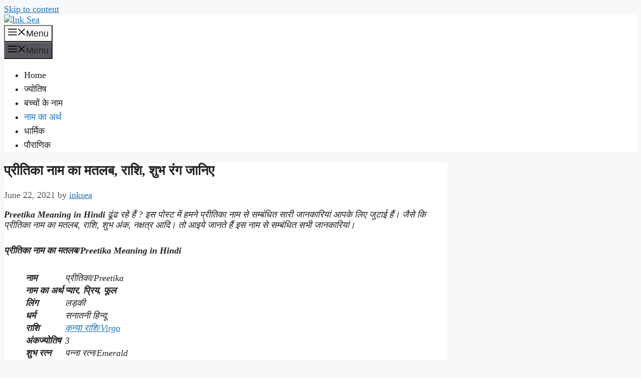

--- FILE ---
content_type: text/html; charset=UTF-8
request_url: https://www.inksea.in/preetika-meaning-in-hindi/
body_size: 22646
content:
<!DOCTYPE html><html lang="en-US"><head><meta charset="UTF-8"/>
<script>var __ezHttpConsent={setByCat:function(src,tagType,attributes,category,force,customSetScriptFn=null){var setScript=function(){if(force||window.ezTcfConsent[category]){if(typeof customSetScriptFn==='function'){customSetScriptFn();}else{var scriptElement=document.createElement(tagType);scriptElement.src=src;attributes.forEach(function(attr){for(var key in attr){if(attr.hasOwnProperty(key)){scriptElement.setAttribute(key,attr[key]);}}});var firstScript=document.getElementsByTagName(tagType)[0];firstScript.parentNode.insertBefore(scriptElement,firstScript);}}};if(force||(window.ezTcfConsent&&window.ezTcfConsent.loaded)){setScript();}else if(typeof getEzConsentData==="function"){getEzConsentData().then(function(ezTcfConsent){if(ezTcfConsent&&ezTcfConsent.loaded){setScript();}else{console.error("cannot get ez consent data");force=true;setScript();}});}else{force=true;setScript();console.error("getEzConsentData is not a function");}},};</script>
<script>var ezTcfConsent=window.ezTcfConsent?window.ezTcfConsent:{loaded:false,store_info:false,develop_and_improve_services:false,measure_ad_performance:false,measure_content_performance:false,select_basic_ads:false,create_ad_profile:false,select_personalized_ads:false,create_content_profile:false,select_personalized_content:false,understand_audiences:false,use_limited_data_to_select_content:false,};function getEzConsentData(){return new Promise(function(resolve){document.addEventListener("ezConsentEvent",function(event){var ezTcfConsent=event.detail.ezTcfConsent;resolve(ezTcfConsent);});});}</script>
<script>if(typeof _setEzCookies!=='function'){function _setEzCookies(ezConsentData){var cookies=window.ezCookieQueue;for(var i=0;i<cookies.length;i++){var cookie=cookies[i];if(ezConsentData&&ezConsentData.loaded&&ezConsentData[cookie.tcfCategory]){document.cookie=cookie.name+"="+cookie.value;}}}}
window.ezCookieQueue=window.ezCookieQueue||[];if(typeof addEzCookies!=='function'){function addEzCookies(arr){window.ezCookieQueue=[...window.ezCookieQueue,...arr];}}
addEzCookies([]);if(window.ezTcfConsent&&window.ezTcfConsent.loaded){_setEzCookies(window.ezTcfConsent);}else if(typeof getEzConsentData==="function"){getEzConsentData().then(function(ezTcfConsent){if(ezTcfConsent&&ezTcfConsent.loaded){_setEzCookies(window.ezTcfConsent);}else{console.error("cannot get ez consent data");_setEzCookies(window.ezTcfConsent);}});}else{console.error("getEzConsentData is not a function");_setEzCookies(window.ezTcfConsent);}</script>
<script data-ezscrex='false' data-cfasync='false' data-pagespeed-no-defer>var __ez=__ez||{};__ez.stms=Date.now();__ez.evt={};__ez.script={};__ez.ck=__ez.ck||{};__ez.template={};__ez.template.isOrig=true;__ez.queue=__ez.queue||function(){var e=0,i=0,t=[],n=!1,o=[],r=[],s=!0,a=function(e,i,n,o,r,s,a){var l=arguments.length>7&&void 0!==arguments[7]?arguments[7]:window,d=this;this.name=e,this.funcName=i,this.parameters=null===n?null:w(n)?n:[n],this.isBlock=o,this.blockedBy=r,this.deleteWhenComplete=s,this.isError=!1,this.isComplete=!1,this.isInitialized=!1,this.proceedIfError=a,this.fWindow=l,this.isTimeDelay=!1,this.process=function(){f("... func = "+e),d.isInitialized=!0,d.isComplete=!0,f("... func.apply: "+e);var i=d.funcName.split("."),n=null,o=this.fWindow||window;i.length>3||(n=3===i.length?o[i[0]][i[1]][i[2]]:2===i.length?o[i[0]][i[1]]:o[d.funcName]),null!=n&&n.apply(null,this.parameters),!0===d.deleteWhenComplete&&delete t[e],!0===d.isBlock&&(f("----- F'D: "+d.name),m())}},l=function(e,i,t,n,o,r,s){var a=arguments.length>7&&void 0!==arguments[7]?arguments[7]:window,l=this;this.name=e,this.path=i,this.async=o,this.defer=r,this.isBlock=t,this.blockedBy=n,this.isInitialized=!1,this.isError=!1,this.isComplete=!1,this.proceedIfError=s,this.fWindow=a,this.isTimeDelay=!1,this.isPath=function(e){return"/"===e[0]&&"/"!==e[1]},this.getSrc=function(e){return void 0!==window.__ezScriptHost&&this.isPath(e)&&"banger.js"!==this.name?window.__ezScriptHost+e:e},this.process=function(){l.isInitialized=!0,f("... file = "+e);var i=this.fWindow?this.fWindow.document:document,t=i.createElement("script");t.src=this.getSrc(this.path),!0===o?t.async=!0:!0===r&&(t.defer=!0),t.onerror=function(){var e={url:window.location.href,name:l.name,path:l.path,user_agent:window.navigator.userAgent};"undefined"!=typeof _ezaq&&(e.pageview_id=_ezaq.page_view_id);var i=encodeURIComponent(JSON.stringify(e)),t=new XMLHttpRequest;t.open("GET","//g.ezoic.net/ezqlog?d="+i,!0),t.send(),f("----- ERR'D: "+l.name),l.isError=!0,!0===l.isBlock&&m()},t.onreadystatechange=t.onload=function(){var e=t.readyState;f("----- F'D: "+l.name),e&&!/loaded|complete/.test(e)||(l.isComplete=!0,!0===l.isBlock&&m())},i.getElementsByTagName("head")[0].appendChild(t)}},d=function(e,i){this.name=e,this.path="",this.async=!1,this.defer=!1,this.isBlock=!1,this.blockedBy=[],this.isInitialized=!0,this.isError=!1,this.isComplete=i,this.proceedIfError=!1,this.isTimeDelay=!1,this.process=function(){}};function c(e,i,n,s,a,d,c,u,f){var m=new l(e,i,n,s,a,d,c,f);!0===u?o[e]=m:r[e]=m,t[e]=m,h(m)}function h(e){!0!==u(e)&&0!=s&&e.process()}function u(e){if(!0===e.isTimeDelay&&!1===n)return f(e.name+" blocked = TIME DELAY!"),!0;if(w(e.blockedBy))for(var i=0;i<e.blockedBy.length;i++){var o=e.blockedBy[i];if(!1===t.hasOwnProperty(o))return f(e.name+" blocked = "+o),!0;if(!0===e.proceedIfError&&!0===t[o].isError)return!1;if(!1===t[o].isComplete)return f(e.name+" blocked = "+o),!0}return!1}function f(e){var i=window.location.href,t=new RegExp("[?&]ezq=([^&#]*)","i").exec(i);"1"===(t?t[1]:null)&&console.debug(e)}function m(){++e>200||(f("let's go"),p(o),p(r))}function p(e){for(var i in e)if(!1!==e.hasOwnProperty(i)){var t=e[i];!0===t.isComplete||u(t)||!0===t.isInitialized||!0===t.isError?!0===t.isError?f(t.name+": error"):!0===t.isComplete?f(t.name+": complete already"):!0===t.isInitialized&&f(t.name+": initialized already"):t.process()}}function w(e){return"[object Array]"==Object.prototype.toString.call(e)}return window.addEventListener("load",(function(){setTimeout((function(){n=!0,f("TDELAY -----"),m()}),5e3)}),!1),{addFile:c,addFileOnce:function(e,i,n,o,r,s,a,l,d){t[e]||c(e,i,n,o,r,s,a,l,d)},addDelayFile:function(e,i){var n=new l(e,i,!1,[],!1,!1,!0);n.isTimeDelay=!0,f(e+" ...  FILE! TDELAY"),r[e]=n,t[e]=n,h(n)},addFunc:function(e,n,s,l,d,c,u,f,m,p){!0===c&&(e=e+"_"+i++);var w=new a(e,n,s,l,d,u,f,p);!0===m?o[e]=w:r[e]=w,t[e]=w,h(w)},addDelayFunc:function(e,i,n){var o=new a(e,i,n,!1,[],!0,!0);o.isTimeDelay=!0,f(e+" ...  FUNCTION! TDELAY"),r[e]=o,t[e]=o,h(o)},items:t,processAll:m,setallowLoad:function(e){s=e},markLoaded:function(e){if(e&&0!==e.length){if(e in t){var i=t[e];!0===i.isComplete?f(i.name+" "+e+": error loaded duplicate"):(i.isComplete=!0,i.isInitialized=!0)}else t[e]=new d(e,!0);f("markLoaded dummyfile: "+t[e].name)}},logWhatsBlocked:function(){for(var e in t)!1!==t.hasOwnProperty(e)&&u(t[e])}}}();__ez.evt.add=function(e,t,n){e.addEventListener?e.addEventListener(t,n,!1):e.attachEvent?e.attachEvent("on"+t,n):e["on"+t]=n()},__ez.evt.remove=function(e,t,n){e.removeEventListener?e.removeEventListener(t,n,!1):e.detachEvent?e.detachEvent("on"+t,n):delete e["on"+t]};__ez.script.add=function(e){var t=document.createElement("script");t.src=e,t.async=!0,t.type="text/javascript",document.getElementsByTagName("head")[0].appendChild(t)};__ez.dot=__ez.dot||{};__ez.queue.addFileOnce('/detroitchicago/boise.js', '//go.ezodn.com/detroitchicago/boise.js?gcb=195-3&cb=5', true, [], true, false, true, false);__ez.queue.addFileOnce('/parsonsmaize/abilene.js', '//go.ezodn.com/parsonsmaize/abilene.js?gcb=195-3&cb=e80eca0cdb', true, [], true, false, true, false);__ez.queue.addFileOnce('/parsonsmaize/mulvane.js', '//go.ezodn.com/parsonsmaize/mulvane.js?gcb=195-3&cb=e75e48eec0', true, ['/parsonsmaize/abilene.js'], true, false, true, false);__ez.queue.addFileOnce('/detroitchicago/birmingham.js', '//go.ezodn.com/detroitchicago/birmingham.js?gcb=195-3&cb=539c47377c', true, ['/parsonsmaize/abilene.js'], true, false, true, false);</script>
<script data-ezscrex="false" type="text/javascript" data-cfasync="false">window._ezaq = Object.assign({"ad_cache_level":0,"adpicker_placement_cnt":0,"ai_placeholder_cache_level":0,"ai_placeholder_placement_cnt":-1,"article_category":"Name Meaning","author":"inksea","domain":"inksea.in","domain_id":221746,"ezcache_level":0,"ezcache_skip_code":0,"has_bad_image":0,"has_bad_words":0,"is_sitespeed":0,"lt_cache_level":0,"publish_date":"2021-06-21","response_size":85589,"response_size_orig":79779,"response_time_orig":0,"template_id":5,"url":"https://www.inksea.in/preetika-meaning-in-hindi/","word_count":0,"worst_bad_word_level":0}, typeof window._ezaq !== "undefined" ? window._ezaq : {});__ez.queue.markLoaded('ezaqBaseReady');</script>
<script type='text/javascript' data-ezscrex='false' data-cfasync='false'>
window.ezAnalyticsStatic = true;
window._ez_send_requests_through_ezoic = true;window.ezWp = true;
function analyticsAddScript(script) {
	var ezDynamic = document.createElement('script');
	ezDynamic.type = 'text/javascript';
	ezDynamic.innerHTML = script;
	document.head.appendChild(ezDynamic);
}
function getCookiesWithPrefix() {
    var allCookies = document.cookie.split(';');
    var cookiesWithPrefix = {};

    for (var i = 0; i < allCookies.length; i++) {
        var cookie = allCookies[i].trim();

        for (var j = 0; j < arguments.length; j++) {
            var prefix = arguments[j];
            if (cookie.indexOf(prefix) === 0) {
                var cookieParts = cookie.split('=');
                var cookieName = cookieParts[0];
                var cookieValue = cookieParts.slice(1).join('=');
                cookiesWithPrefix[cookieName] = decodeURIComponent(cookieValue);
                break; // Once matched, no need to check other prefixes
            }
        }
    }

    return cookiesWithPrefix;
}
function productAnalytics() {
	var d = {"dhh":"//go.ezodn.com","pr":[6],"omd5":"f75cca7d03e967b9891afcc9a6d4724a","nar":"risk score"};
	d.u = _ezaq.url;
	d.p = _ezaq.page_view_id;
	d.v = _ezaq.visit_uuid;
	d.ab = _ezaq.ab_test_id;
	d.e = JSON.stringify(_ezaq);
	d.ref = document.referrer;
	d.c = getCookiesWithPrefix('active_template', 'ez', 'lp_');
	if(typeof ez_utmParams !== 'undefined') {
		d.utm = ez_utmParams;
	}

	var dataText = JSON.stringify(d);
	var xhr = new XMLHttpRequest();
	xhr.open('POST','//g.ezoic.net/ezais/analytics?cb=1', true);
	xhr.onload = function () {
		if (xhr.status!=200) {
            return;
		}

        if(document.readyState !== 'loading') {
            analyticsAddScript(xhr.response);
            return;
        }

        var eventFunc = function() {
            if(document.readyState === 'loading') {
                return;
            }
            document.removeEventListener('readystatechange', eventFunc, false);
            analyticsAddScript(xhr.response);
        };

        document.addEventListener('readystatechange', eventFunc, false);
	};
	xhr.setRequestHeader('Content-Type','text/plain');
	xhr.send(dataText);
}
__ez.queue.addFunc("productAnalytics", "productAnalytics", null, true, ['ezaqBaseReady'], false, false, false, true);
</script><base href="https://www.inksea.in/preetika-meaning-in-hindi/"/>
	
	<meta name="robots" content="index, follow, max-image-preview:large, max-snippet:-1, max-video-preview:-1"/>

<!-- Google Tag Manager for WordPress by gtm4wp.com -->
<script data-cfasync="false" data-pagespeed-no-defer="">
	var gtm4wp_datalayer_name = "dataLayer";
	var dataLayer = dataLayer || [];
</script>
<!-- End Google Tag Manager for WordPress by gtm4wp.com --><meta name="viewport" content="width=device-width, initial-scale=1"/>
	<!-- This site is optimized with the Yoast SEO plugin v22.9 - https://yoast.com/wordpress/plugins/seo/ -->
	<title>Preetika Meaning in Hindi ! प्रीतिका नाम का मतलब, राशि, शुभ रंग जानिए</title>
	<meta name="description" content="Preetika Meaning in Hindi इस पोस्ट में प्रीतिका नाम से सम्बंधित सारी जानकारियां जुटाई हैं। जैसे कि प्रीतिका नाम का मतलब, राशि, शुभ अंक, नक्षत्र आदि।"/>
	<link rel="canonical" href="https://www.inksea.in/preetika-meaning-in-hindi/"/>
	<meta property="og:locale" content="en_US"/>
	<meta property="og:type" content="article"/>
	<meta property="og:title" content="Preetika Meaning in Hindi ! प्रीतिका नाम का मतलब, राशि, शुभ रंग जानिए"/>
	<meta property="og:description" content="Preetika Meaning in Hindi इस पोस्ट में प्रीतिका नाम से सम्बंधित सारी जानकारियां जुटाई हैं। जैसे कि प्रीतिका नाम का मतलब, राशि, शुभ अंक, नक्षत्र आदि।"/>
	<meta property="og:url" content="https://www.inksea.in/preetika-meaning-in-hindi/"/>
	<meta property="og:site_name" content="Ink Sea"/>
	<meta property="article:publisher" content="https://www.facebook.com/officialinksea"/>
	<meta property="article:published_time" content="2021-06-22T03:32:53+00:00"/>
	<meta property="article:modified_time" content="2021-06-22T03:32:55+00:00"/>
	<meta property="og:image" content="https://www.inksea.in/wp-content/uploads/2021/09/Welcome-Poster.jpg"/>
	<meta property="og:image:width" content="1200"/>
	<meta property="og:image:height" content="628"/>
	<meta property="og:image:type" content="image/jpeg"/>
	<meta name="author" content="inksea"/>
	<meta name="twitter:card" content="summary_large_image"/>
	<meta name="twitter:creator" content="@officialinksea"/>
	<meta name="twitter:site" content="@officialinksea"/>
	<meta name="twitter:label1" content="Written by"/>
	<meta name="twitter:data1" content="inksea"/>
	<meta name="twitter:label2" content="Est. reading time"/>
	<meta name="twitter:data2" content="3 minutes"/>
	<script type="application/ld+json" class="yoast-schema-graph">{"@context":"https://schema.org","@graph":[{"@type":"Article","@id":"https://www.inksea.in/preetika-meaning-in-hindi/#article","isPartOf":{"@id":"https://www.inksea.in/preetika-meaning-in-hindi/"},"author":{"name":"inksea","@id":"https://www.inksea.in/#/schema/person/b4da9d2b78d736a23ff6f49b8139b53f"},"headline":"प्रीतिका नाम का मतलब, राशि, शुभ रंग जानिए","datePublished":"2021-06-22T03:32:53+00:00","dateModified":"2021-06-22T03:32:55+00:00","mainEntityOfPage":{"@id":"https://www.inksea.in/preetika-meaning-in-hindi/"},"wordCount":27,"commentCount":0,"publisher":{"@id":"https://www.inksea.in/#organization"},"articleSection":["Name Meaning"],"inLanguage":"en-US","potentialAction":[{"@type":"CommentAction","name":"Comment","target":["https://www.inksea.in/preetika-meaning-in-hindi/#respond"]}]},{"@type":"WebPage","@id":"https://www.inksea.in/preetika-meaning-in-hindi/","url":"https://www.inksea.in/preetika-meaning-in-hindi/","name":"Preetika Meaning in Hindi ! प्रीतिका नाम का मतलब, राशि, शुभ रंग जानिए","isPartOf":{"@id":"https://www.inksea.in/#website"},"datePublished":"2021-06-22T03:32:53+00:00","dateModified":"2021-06-22T03:32:55+00:00","description":"Preetika Meaning in Hindi इस पोस्ट में प्रीतिका नाम से सम्बंधित सारी जानकारियां जुटाई हैं। जैसे कि प्रीतिका नाम का मतलब, राशि, शुभ अंक, नक्षत्र आदि।","breadcrumb":{"@id":"https://www.inksea.in/preetika-meaning-in-hindi/#breadcrumb"},"inLanguage":"en-US","potentialAction":[{"@type":"ReadAction","target":["https://www.inksea.in/preetika-meaning-in-hindi/"]}]},{"@type":"BreadcrumbList","@id":"https://www.inksea.in/preetika-meaning-in-hindi/#breadcrumb","itemListElement":[{"@type":"ListItem","position":1,"name":"Home","item":"https://www.inksea.in/"},{"@type":"ListItem","position":2,"name":"प्रीतिका नाम का मतलब, राशि, शुभ रंग जानिए"}]},{"@type":"WebSite","@id":"https://www.inksea.in/#website","url":"https://www.inksea.in/","name":"Ink Sea","description":"","publisher":{"@id":"https://www.inksea.in/#organization"},"potentialAction":[{"@type":"SearchAction","target":{"@type":"EntryPoint","urlTemplate":"https://www.inksea.in/?s={search_term_string}"},"query-input":"required name=search_term_string"}],"inLanguage":"en-US"},{"@type":"Organization","@id":"https://www.inksea.in/#organization","name":"Ink Sea","url":"https://www.inksea.in/","logo":{"@type":"ImageObject","inLanguage":"en-US","@id":"https://www.inksea.in/#/schema/logo/image/","url":"https://www.inksea.in/wp-content/uploads/2020/07/inksea-logo.png","contentUrl":"https://www.inksea.in/wp-content/uploads/2020/07/inksea-logo.png","width":180,"height":60,"caption":"Ink Sea"},"image":{"@id":"https://www.inksea.in/#/schema/logo/image/"},"sameAs":["https://www.facebook.com/officialinksea","https://x.com/officialinksea","https://in.pinterest.com/officialinksea/","https://www.youtube.com/c/Inksea","https://www.instagram.com/inkseain/"]},{"@type":"Person","@id":"https://www.inksea.in/#/schema/person/b4da9d2b78d736a23ff6f49b8139b53f","name":"inksea","image":{"@type":"ImageObject","inLanguage":"en-US","@id":"https://www.inksea.in/#/schema/person/image/","url":"https://secure.gravatar.com/avatar/6771f942dbeff6a0e051df5a5c08d5e7?s=96&d=mm&r=g","contentUrl":"https://secure.gravatar.com/avatar/6771f942dbeff6a0e051df5a5c08d5e7?s=96&d=mm&r=g","caption":"inksea"},"url":"https://www.inksea.in/author/inksea/"}]}</script>
	<!-- / Yoast SEO plugin. -->


<link rel="stylesheet" id="wp-block-library-css" href="https://www.inksea.in/wp-includes/css/dist/block-library/style.min.css?ver=6.4.7" media="all"/>
<style id="classic-theme-styles-inline-css">
/*! This file is auto-generated */
.wp-block-button__link{color:#fff;background-color:#32373c;border-radius:9999px;box-shadow:none;text-decoration:none;padding:calc(.667em + 2px) calc(1.333em + 2px);font-size:1.125em}.wp-block-file__button{background:#32373c;color:#fff;text-decoration:none}
</style>
<style id="global-styles-inline-css">
body{--wp--preset--color--black: #000000;--wp--preset--color--cyan-bluish-gray: #abb8c3;--wp--preset--color--white: #ffffff;--wp--preset--color--pale-pink: #f78da7;--wp--preset--color--vivid-red: #cf2e2e;--wp--preset--color--luminous-vivid-orange: #ff6900;--wp--preset--color--luminous-vivid-amber: #fcb900;--wp--preset--color--light-green-cyan: #7bdcb5;--wp--preset--color--vivid-green-cyan: #00d084;--wp--preset--color--pale-cyan-blue: #8ed1fc;--wp--preset--color--vivid-cyan-blue: #0693e3;--wp--preset--color--vivid-purple: #9b51e0;--wp--preset--color--contrast: var(--contrast);--wp--preset--color--contrast-2: var(--contrast-2);--wp--preset--color--contrast-3: var(--contrast-3);--wp--preset--color--base: var(--base);--wp--preset--color--base-2: var(--base-2);--wp--preset--color--base-3: var(--base-3);--wp--preset--color--accent: var(--accent);--wp--preset--gradient--vivid-cyan-blue-to-vivid-purple: linear-gradient(135deg,rgba(6,147,227,1) 0%,rgb(155,81,224) 100%);--wp--preset--gradient--light-green-cyan-to-vivid-green-cyan: linear-gradient(135deg,rgb(122,220,180) 0%,rgb(0,208,130) 100%);--wp--preset--gradient--luminous-vivid-amber-to-luminous-vivid-orange: linear-gradient(135deg,rgba(252,185,0,1) 0%,rgba(255,105,0,1) 100%);--wp--preset--gradient--luminous-vivid-orange-to-vivid-red: linear-gradient(135deg,rgba(255,105,0,1) 0%,rgb(207,46,46) 100%);--wp--preset--gradient--very-light-gray-to-cyan-bluish-gray: linear-gradient(135deg,rgb(238,238,238) 0%,rgb(169,184,195) 100%);--wp--preset--gradient--cool-to-warm-spectrum: linear-gradient(135deg,rgb(74,234,220) 0%,rgb(151,120,209) 20%,rgb(207,42,186) 40%,rgb(238,44,130) 60%,rgb(251,105,98) 80%,rgb(254,248,76) 100%);--wp--preset--gradient--blush-light-purple: linear-gradient(135deg,rgb(255,206,236) 0%,rgb(152,150,240) 100%);--wp--preset--gradient--blush-bordeaux: linear-gradient(135deg,rgb(254,205,165) 0%,rgb(254,45,45) 50%,rgb(107,0,62) 100%);--wp--preset--gradient--luminous-dusk: linear-gradient(135deg,rgb(255,203,112) 0%,rgb(199,81,192) 50%,rgb(65,88,208) 100%);--wp--preset--gradient--pale-ocean: linear-gradient(135deg,rgb(255,245,203) 0%,rgb(182,227,212) 50%,rgb(51,167,181) 100%);--wp--preset--gradient--electric-grass: linear-gradient(135deg,rgb(202,248,128) 0%,rgb(113,206,126) 100%);--wp--preset--gradient--midnight: linear-gradient(135deg,rgb(2,3,129) 0%,rgb(40,116,252) 100%);--wp--preset--font-size--small: 13px;--wp--preset--font-size--medium: 20px;--wp--preset--font-size--large: 36px;--wp--preset--font-size--x-large: 42px;--wp--preset--spacing--20: 0.44rem;--wp--preset--spacing--30: 0.67rem;--wp--preset--spacing--40: 1rem;--wp--preset--spacing--50: 1.5rem;--wp--preset--spacing--60: 2.25rem;--wp--preset--spacing--70: 3.38rem;--wp--preset--spacing--80: 5.06rem;--wp--preset--shadow--natural: 6px 6px 9px rgba(0, 0, 0, 0.2);--wp--preset--shadow--deep: 12px 12px 50px rgba(0, 0, 0, 0.4);--wp--preset--shadow--sharp: 6px 6px 0px rgba(0, 0, 0, 0.2);--wp--preset--shadow--outlined: 6px 6px 0px -3px rgba(255, 255, 255, 1), 6px 6px rgba(0, 0, 0, 1);--wp--preset--shadow--crisp: 6px 6px 0px rgba(0, 0, 0, 1);}:where(.is-layout-flex){gap: 0.5em;}:where(.is-layout-grid){gap: 0.5em;}body .is-layout-flow > .alignleft{float: left;margin-inline-start: 0;margin-inline-end: 2em;}body .is-layout-flow > .alignright{float: right;margin-inline-start: 2em;margin-inline-end: 0;}body .is-layout-flow > .aligncenter{margin-left: auto !important;margin-right: auto !important;}body .is-layout-constrained > .alignleft{float: left;margin-inline-start: 0;margin-inline-end: 2em;}body .is-layout-constrained > .alignright{float: right;margin-inline-start: 2em;margin-inline-end: 0;}body .is-layout-constrained > .aligncenter{margin-left: auto !important;margin-right: auto !important;}body .is-layout-constrained > :where(:not(.alignleft):not(.alignright):not(.alignfull)){max-width: var(--wp--style--global--content-size);margin-left: auto !important;margin-right: auto !important;}body .is-layout-constrained > .alignwide{max-width: var(--wp--style--global--wide-size);}body .is-layout-flex{display: flex;}body .is-layout-flex{flex-wrap: wrap;align-items: center;}body .is-layout-flex > *{margin: 0;}body .is-layout-grid{display: grid;}body .is-layout-grid > *{margin: 0;}:where(.wp-block-columns.is-layout-flex){gap: 2em;}:where(.wp-block-columns.is-layout-grid){gap: 2em;}:where(.wp-block-post-template.is-layout-flex){gap: 1.25em;}:where(.wp-block-post-template.is-layout-grid){gap: 1.25em;}.has-black-color{color: var(--wp--preset--color--black) !important;}.has-cyan-bluish-gray-color{color: var(--wp--preset--color--cyan-bluish-gray) !important;}.has-white-color{color: var(--wp--preset--color--white) !important;}.has-pale-pink-color{color: var(--wp--preset--color--pale-pink) !important;}.has-vivid-red-color{color: var(--wp--preset--color--vivid-red) !important;}.has-luminous-vivid-orange-color{color: var(--wp--preset--color--luminous-vivid-orange) !important;}.has-luminous-vivid-amber-color{color: var(--wp--preset--color--luminous-vivid-amber) !important;}.has-light-green-cyan-color{color: var(--wp--preset--color--light-green-cyan) !important;}.has-vivid-green-cyan-color{color: var(--wp--preset--color--vivid-green-cyan) !important;}.has-pale-cyan-blue-color{color: var(--wp--preset--color--pale-cyan-blue) !important;}.has-vivid-cyan-blue-color{color: var(--wp--preset--color--vivid-cyan-blue) !important;}.has-vivid-purple-color{color: var(--wp--preset--color--vivid-purple) !important;}.has-black-background-color{background-color: var(--wp--preset--color--black) !important;}.has-cyan-bluish-gray-background-color{background-color: var(--wp--preset--color--cyan-bluish-gray) !important;}.has-white-background-color{background-color: var(--wp--preset--color--white) !important;}.has-pale-pink-background-color{background-color: var(--wp--preset--color--pale-pink) !important;}.has-vivid-red-background-color{background-color: var(--wp--preset--color--vivid-red) !important;}.has-luminous-vivid-orange-background-color{background-color: var(--wp--preset--color--luminous-vivid-orange) !important;}.has-luminous-vivid-amber-background-color{background-color: var(--wp--preset--color--luminous-vivid-amber) !important;}.has-light-green-cyan-background-color{background-color: var(--wp--preset--color--light-green-cyan) !important;}.has-vivid-green-cyan-background-color{background-color: var(--wp--preset--color--vivid-green-cyan) !important;}.has-pale-cyan-blue-background-color{background-color: var(--wp--preset--color--pale-cyan-blue) !important;}.has-vivid-cyan-blue-background-color{background-color: var(--wp--preset--color--vivid-cyan-blue) !important;}.has-vivid-purple-background-color{background-color: var(--wp--preset--color--vivid-purple) !important;}.has-black-border-color{border-color: var(--wp--preset--color--black) !important;}.has-cyan-bluish-gray-border-color{border-color: var(--wp--preset--color--cyan-bluish-gray) !important;}.has-white-border-color{border-color: var(--wp--preset--color--white) !important;}.has-pale-pink-border-color{border-color: var(--wp--preset--color--pale-pink) !important;}.has-vivid-red-border-color{border-color: var(--wp--preset--color--vivid-red) !important;}.has-luminous-vivid-orange-border-color{border-color: var(--wp--preset--color--luminous-vivid-orange) !important;}.has-luminous-vivid-amber-border-color{border-color: var(--wp--preset--color--luminous-vivid-amber) !important;}.has-light-green-cyan-border-color{border-color: var(--wp--preset--color--light-green-cyan) !important;}.has-vivid-green-cyan-border-color{border-color: var(--wp--preset--color--vivid-green-cyan) !important;}.has-pale-cyan-blue-border-color{border-color: var(--wp--preset--color--pale-cyan-blue) !important;}.has-vivid-cyan-blue-border-color{border-color: var(--wp--preset--color--vivid-cyan-blue) !important;}.has-vivid-purple-border-color{border-color: var(--wp--preset--color--vivid-purple) !important;}.has-vivid-cyan-blue-to-vivid-purple-gradient-background{background: var(--wp--preset--gradient--vivid-cyan-blue-to-vivid-purple) !important;}.has-light-green-cyan-to-vivid-green-cyan-gradient-background{background: var(--wp--preset--gradient--light-green-cyan-to-vivid-green-cyan) !important;}.has-luminous-vivid-amber-to-luminous-vivid-orange-gradient-background{background: var(--wp--preset--gradient--luminous-vivid-amber-to-luminous-vivid-orange) !important;}.has-luminous-vivid-orange-to-vivid-red-gradient-background{background: var(--wp--preset--gradient--luminous-vivid-orange-to-vivid-red) !important;}.has-very-light-gray-to-cyan-bluish-gray-gradient-background{background: var(--wp--preset--gradient--very-light-gray-to-cyan-bluish-gray) !important;}.has-cool-to-warm-spectrum-gradient-background{background: var(--wp--preset--gradient--cool-to-warm-spectrum) !important;}.has-blush-light-purple-gradient-background{background: var(--wp--preset--gradient--blush-light-purple) !important;}.has-blush-bordeaux-gradient-background{background: var(--wp--preset--gradient--blush-bordeaux) !important;}.has-luminous-dusk-gradient-background{background: var(--wp--preset--gradient--luminous-dusk) !important;}.has-pale-ocean-gradient-background{background: var(--wp--preset--gradient--pale-ocean) !important;}.has-electric-grass-gradient-background{background: var(--wp--preset--gradient--electric-grass) !important;}.has-midnight-gradient-background{background: var(--wp--preset--gradient--midnight) !important;}.has-small-font-size{font-size: var(--wp--preset--font-size--small) !important;}.has-medium-font-size{font-size: var(--wp--preset--font-size--medium) !important;}.has-large-font-size{font-size: var(--wp--preset--font-size--large) !important;}.has-x-large-font-size{font-size: var(--wp--preset--font-size--x-large) !important;}
.wp-block-navigation a:where(:not(.wp-element-button)){color: inherit;}
:where(.wp-block-post-template.is-layout-flex){gap: 1.25em;}:where(.wp-block-post-template.is-layout-grid){gap: 1.25em;}
:where(.wp-block-columns.is-layout-flex){gap: 2em;}:where(.wp-block-columns.is-layout-grid){gap: 2em;}
.wp-block-pullquote{font-size: 1.5em;line-height: 1.6;}
</style>
<link rel="stylesheet" id="generate-comments-css" href="https://www.inksea.in/wp-content/themes/generatepress/assets/css/components/comments.min.css?ver=3.5.1" media="all"/>
<link rel="stylesheet" id="generate-widget-areas-css" href="https://www.inksea.in/wp-content/themes/generatepress/assets/css/components/widget-areas.min.css?ver=3.5.1" media="all"/>
<link rel="stylesheet" id="generate-style-css" href="https://www.inksea.in/wp-content/themes/generatepress/assets/css/main.min.css?ver=3.5.1" media="all"/>
<style id="generate-style-inline-css">
body{background-color:var(--base-2);color:var(--contrast);}a{color:var(--accent);}a{text-decoration:underline;}.entry-title a, .site-branding a, a.button, .wp-block-button__link, .main-navigation a{text-decoration:none;}a:hover, a:focus, a:active{color:var(--contrast);}.wp-block-group__inner-container{max-width:1200px;margin-left:auto;margin-right:auto;}:root{--contrast:#222222;--contrast-2:#575760;--contrast-3:#b2b2be;--base:#f0f0f0;--base-2:#f7f8f9;--base-3:#ffffff;--accent:#1e73be;}:root .has-contrast-color{color:var(--contrast);}:root .has-contrast-background-color{background-color:var(--contrast);}:root .has-contrast-2-color{color:var(--contrast-2);}:root .has-contrast-2-background-color{background-color:var(--contrast-2);}:root .has-contrast-3-color{color:var(--contrast-3);}:root .has-contrast-3-background-color{background-color:var(--contrast-3);}:root .has-base-color{color:var(--base);}:root .has-base-background-color{background-color:var(--base);}:root .has-base-2-color{color:var(--base-2);}:root .has-base-2-background-color{background-color:var(--base-2);}:root .has-base-3-color{color:var(--base-3);}:root .has-base-3-background-color{background-color:var(--base-3);}:root .has-accent-color{color:var(--accent);}:root .has-accent-background-color{background-color:var(--accent);}.main-navigation a, .main-navigation .menu-toggle, .main-navigation .menu-bar-items{font-size:18px;line-height:1.6;}body, button, input, select, textarea{font-size:18px;}p{margin-bottom:1.7em;}.top-bar{background-color:#636363;color:#ffffff;}.top-bar a{color:#ffffff;}.top-bar a:hover{color:#303030;}.site-header{background-color:var(--base-3);}.main-title a,.main-title a:hover{color:var(--contrast);}.site-description{color:var(--contrast-2);}.mobile-menu-control-wrapper .menu-toggle,.mobile-menu-control-wrapper .menu-toggle:hover,.mobile-menu-control-wrapper .menu-toggle:focus,.has-inline-mobile-toggle #site-navigation.toggled{background-color:rgba(0, 0, 0, 0.02);}.main-navigation,.main-navigation ul ul{background-color:var(--base-3);}.main-navigation .main-nav ul li a, .main-navigation .menu-toggle, .main-navigation .menu-bar-items{color:var(--contrast);}.main-navigation .main-nav ul li:not([class*="current-menu-"]):hover > a, .main-navigation .main-nav ul li:not([class*="current-menu-"]):focus > a, .main-navigation .main-nav ul li.sfHover:not([class*="current-menu-"]) > a, .main-navigation .menu-bar-item:hover > a, .main-navigation .menu-bar-item.sfHover > a{color:var(--accent);}button.menu-toggle:hover,button.menu-toggle:focus{color:var(--contrast);}.main-navigation .main-nav ul li[class*="current-menu-"] > a{color:var(--accent);}.navigation-search input[type="search"],.navigation-search input[type="search"]:active, .navigation-search input[type="search"]:focus, .main-navigation .main-nav ul li.search-item.active > a, .main-navigation .menu-bar-items .search-item.active > a{color:var(--accent);}.main-navigation ul ul{background-color:var(--base);}.separate-containers .inside-article, .separate-containers .comments-area, .separate-containers .page-header, .one-container .container, .separate-containers .paging-navigation, .inside-page-header{background-color:var(--base-3);}.entry-title a{color:var(--contrast);}.entry-title a:hover{color:var(--contrast-2);}.entry-meta{color:var(--contrast-2);}.sidebar .widget{background-color:var(--base-3);}.footer-widgets{background-color:var(--base-3);}.site-info{background-color:var(--base-3);}input[type="text"],input[type="email"],input[type="url"],input[type="password"],input[type="search"],input[type="tel"],input[type="number"],textarea,select{color:var(--contrast);background-color:var(--base-2);border-color:var(--base);}input[type="text"]:focus,input[type="email"]:focus,input[type="url"]:focus,input[type="password"]:focus,input[type="search"]:focus,input[type="tel"]:focus,input[type="number"]:focus,textarea:focus,select:focus{color:var(--contrast);background-color:var(--base-2);border-color:var(--contrast-3);}button,html input[type="button"],input[type="reset"],input[type="submit"],a.button,a.wp-block-button__link:not(.has-background){color:#ffffff;background-color:#55555e;}button:hover,html input[type="button"]:hover,input[type="reset"]:hover,input[type="submit"]:hover,a.button:hover,button:focus,html input[type="button"]:focus,input[type="reset"]:focus,input[type="submit"]:focus,a.button:focus,a.wp-block-button__link:not(.has-background):active,a.wp-block-button__link:not(.has-background):focus,a.wp-block-button__link:not(.has-background):hover{color:#ffffff;background-color:#3f4047;}a.generate-back-to-top{background-color:rgba( 0,0,0,0.4 );color:#ffffff;}a.generate-back-to-top:hover,a.generate-back-to-top:focus{background-color:rgba( 0,0,0,0.6 );color:#ffffff;}:root{--gp-search-modal-bg-color:var(--base-3);--gp-search-modal-text-color:var(--contrast);--gp-search-modal-overlay-bg-color:rgba(0,0,0,0.2);}@media (max-width:768px){.main-navigation .menu-bar-item:hover > a, .main-navigation .menu-bar-item.sfHover > a{background:none;color:var(--contrast);}}.nav-below-header .main-navigation .inside-navigation.grid-container, .nav-above-header .main-navigation .inside-navigation.grid-container{padding:0px 20px 0px 20px;}.site-main .wp-block-group__inner-container{padding:40px;}.separate-containers .paging-navigation{padding-top:20px;padding-bottom:20px;}.entry-content .alignwide, body:not(.no-sidebar) .entry-content .alignfull{margin-left:-40px;width:calc(100% + 80px);max-width:calc(100% + 80px);}.rtl .menu-item-has-children .dropdown-menu-toggle{padding-left:20px;}.rtl .main-navigation .main-nav ul li.menu-item-has-children > a{padding-right:20px;}@media (max-width:768px){.separate-containers .inside-article, .separate-containers .comments-area, .separate-containers .page-header, .separate-containers .paging-navigation, .one-container .site-content, .inside-page-header{padding:30px;}.site-main .wp-block-group__inner-container{padding:30px;}.inside-top-bar{padding-right:30px;padding-left:30px;}.inside-header{padding-right:30px;padding-left:30px;}.widget-area .widget{padding-top:30px;padding-right:30px;padding-bottom:30px;padding-left:30px;}.footer-widgets-container{padding-top:30px;padding-right:30px;padding-bottom:30px;padding-left:30px;}.inside-site-info{padding-right:30px;padding-left:30px;}.entry-content .alignwide, body:not(.no-sidebar) .entry-content .alignfull{margin-left:-30px;width:calc(100% + 60px);max-width:calc(100% + 60px);}.one-container .site-main .paging-navigation{margin-bottom:20px;}}/* End cached CSS */.is-right-sidebar{width:30%;}.is-left-sidebar{width:30%;}.site-content .content-area{width:70%;}@media (max-width:768px){.main-navigation .menu-toggle,.sidebar-nav-mobile:not(#sticky-placeholder){display:block;}.main-navigation ul,.gen-sidebar-nav,.main-navigation:not(.slideout-navigation):not(.toggled) .main-nav > ul,.has-inline-mobile-toggle #site-navigation .inside-navigation > *:not(.navigation-search):not(.main-nav){display:none;}.nav-align-right .inside-navigation,.nav-align-center .inside-navigation{justify-content:space-between;}.has-inline-mobile-toggle .mobile-menu-control-wrapper{display:flex;flex-wrap:wrap;}.has-inline-mobile-toggle .inside-header{flex-direction:row;text-align:left;flex-wrap:wrap;}.has-inline-mobile-toggle .header-widget,.has-inline-mobile-toggle #site-navigation{flex-basis:100%;}.nav-float-left .has-inline-mobile-toggle #site-navigation{order:10;}}
</style>
<link rel="stylesheet" id="wpra_front_css-css" href="https://www.inksea.in/wp-content/plugins/wp-reactions-lite/assets/css/front.css?v=1.3.10&amp;ver=6.4.7" media="all"/>
<link rel="stylesheet" id="wpra_common_css-css" href="https://www.inksea.in/wp-content/plugins/wp-reactions-lite/assets/css/common.css?v=1.3.10&amp;ver=6.4.7" media="all"/>
<script src="https://www.inksea.in/wp-includes/js/jquery/jquery.min.js?ver=3.7.1" id="jquery-core-js"></script>
<script src="https://www.inksea.in/wp-includes/js/jquery/jquery-migrate.min.js?ver=3.4.1" id="jquery-migrate-js"></script>
<link rel="https://api.w.org/" href="https://www.inksea.in/wp-json/"/><link rel="alternate" type="application/json" href="https://www.inksea.in/wp-json/wp/v2/posts/15123"/><link rel="alternate" type="application/json+oembed" href="https://www.inksea.in/wp-json/oembed/1.0/embed?url=https%3A%2F%2Fwww.inksea.in%2Fpreetika-meaning-in-hindi%2F"/>
<link rel="alternate" type="text/xml+oembed" href="https://www.inksea.in/wp-json/oembed/1.0/embed?url=https%3A%2F%2Fwww.inksea.in%2Fpreetika-meaning-in-hindi%2F&amp;format=xml"/>

<!-- Google Tag Manager for WordPress by gtm4wp.com -->
<!-- GTM Container placement set to footer -->
<script data-cfasync="false" data-pagespeed-no-defer="">
	var dataLayer_content = {"pagePostType":"post","pagePostType2":"single-post","pageCategory":["name-meaning"],"pagePostAuthor":"inksea"};
	dataLayer.push( dataLayer_content );
</script>
<script data-cfasync="false" data-pagespeed-no-defer="">
(function(w,d,s,l,i){w[l]=w[l]||[];w[l].push({'gtm.start':
new Date().getTime(),event:'gtm.js'});var f=d.getElementsByTagName(s)[0],
j=d.createElement(s),dl=l!='dataLayer'?'&l='+l:'';j.async=true;j.src=
'//www.googletagmanager.com/gtm.js?id='+i+dl;f.parentNode.insertBefore(j,f);
})(window,document,'script','dataLayer','GTM-PWHHMHG');
</script>
<!-- End Google Tag Manager for WordPress by gtm4wp.com --><link rel="icon" href="https://www.inksea.in/wp-content/uploads/2019/07/logo1-Copy.png" sizes="32x32"/>
<link rel="icon" href="https://www.inksea.in/wp-content/uploads/2019/07/logo1-Copy.png" sizes="192x192"/>
<link rel="apple-touch-icon" href="https://www.inksea.in/wp-content/uploads/2019/07/logo1-Copy.png"/>
<meta name="msapplication-TileImage" content="https://www.inksea.in/wp-content/uploads/2019/07/logo1-Copy.png"/>
<script type='text/javascript'>
var ezoTemplate = 'orig_site';
var ezouid = '1';
var ezoFormfactor = '1';
</script><script data-ezscrex="false" type='text/javascript'>
var soc_app_id = '0';
var did = 221746;
var ezdomain = 'inksea.in';
var ezoicSearchable = 1;
</script></head>

<body class="post-template-default single single-post postid-15123 single-format-standard wp-custom-logo wp-embed-responsive right-sidebar nav-float-right separate-containers header-aligned-left dropdown-hover" itemtype="https://schema.org/Blog" itemscope=""><noscript><iframe src="https://www.googletagmanager.com/ns.html?id=GTM-PWHHMHG" height="0" width="0" style="display:none;visibility:hidden" aria-hidden="true"></iframe></noscript>
	<a class="screen-reader-text skip-link" href="#content" title="Skip to content">Skip to content</a>		<header class="site-header has-inline-mobile-toggle" id="masthead" aria-label="Site" itemtype="https://schema.org/WPHeader" itemscope="">
			<div class="inside-header grid-container">
				<div class="site-logo">
					<a href="https://www.inksea.in/" rel="home">
						<img class="header-image is-logo-image" alt="Ink Sea" src="https://www.inksea.in/wp-content/uploads/2020/07/inksea-logo.png" width="180" height="60"/>
					</a>
				</div>	<nav class="main-navigation mobile-menu-control-wrapper" id="mobile-menu-control-wrapper" aria-label="Mobile Toggle">
				<button data-nav="site-navigation" class="menu-toggle" aria-controls="primary-menu" aria-expanded="false">
			<span class="gp-icon icon-menu-bars"><svg viewBox="0 0 512 512" aria-hidden="true" xmlns="http://www.w3.org/2000/svg" width="1em" height="1em"><path d="M0 96c0-13.255 10.745-24 24-24h464c13.255 0 24 10.745 24 24s-10.745 24-24 24H24c-13.255 0-24-10.745-24-24zm0 160c0-13.255 10.745-24 24-24h464c13.255 0 24 10.745 24 24s-10.745 24-24 24H24c-13.255 0-24-10.745-24-24zm0 160c0-13.255 10.745-24 24-24h464c13.255 0 24 10.745 24 24s-10.745 24-24 24H24c-13.255 0-24-10.745-24-24z"></path></svg><svg viewBox="0 0 512 512" aria-hidden="true" xmlns="http://www.w3.org/2000/svg" width="1em" height="1em"><path d="M71.029 71.029c9.373-9.372 24.569-9.372 33.942 0L256 222.059l151.029-151.03c9.373-9.372 24.569-9.372 33.942 0 9.372 9.373 9.372 24.569 0 33.942L289.941 256l151.03 151.029c9.372 9.373 9.372 24.569 0 33.942-9.373 9.372-24.569 9.372-33.942 0L256 289.941l-151.029 151.03c-9.373 9.372-24.569 9.372-33.942 0-9.372-9.373-9.372-24.569 0-33.942L222.059 256 71.029 104.971c-9.372-9.373-9.372-24.569 0-33.942z"></path></svg></span><span class="screen-reader-text">Menu</span>		</button>
	</nav>
			<nav class="main-navigation sub-menu-right" id="site-navigation" aria-label="Primary" itemtype="https://schema.org/SiteNavigationElement" itemscope="">
			<div class="inside-navigation grid-container">
								<button class="menu-toggle" aria-controls="primary-menu" aria-expanded="false">
					<span class="gp-icon icon-menu-bars"><svg viewBox="0 0 512 512" aria-hidden="true" xmlns="http://www.w3.org/2000/svg" width="1em" height="1em"><path d="M0 96c0-13.255 10.745-24 24-24h464c13.255 0 24 10.745 24 24s-10.745 24-24 24H24c-13.255 0-24-10.745-24-24zm0 160c0-13.255 10.745-24 24-24h464c13.255 0 24 10.745 24 24s-10.745 24-24 24H24c-13.255 0-24-10.745-24-24zm0 160c0-13.255 10.745-24 24-24h464c13.255 0 24 10.745 24 24s-10.745 24-24 24H24c-13.255 0-24-10.745-24-24z"></path></svg><svg viewBox="0 0 512 512" aria-hidden="true" xmlns="http://www.w3.org/2000/svg" width="1em" height="1em"><path d="M71.029 71.029c9.373-9.372 24.569-9.372 33.942 0L256 222.059l151.029-151.03c9.373-9.372 24.569-9.372 33.942 0 9.372 9.373 9.372 24.569 0 33.942L289.941 256l151.03 151.029c9.372 9.373 9.372 24.569 0 33.942-9.373 9.372-24.569 9.372-33.942 0L256 289.941l-151.029 151.03c-9.373 9.372-24.569 9.372-33.942 0-9.372-9.373-9.372-24.569 0-33.942L222.059 256 71.029 104.971c-9.372-9.373-9.372-24.569 0-33.942z"></path></svg></span><span class="mobile-menu">Menu</span>				</button>
				<div id="primary-menu" class="main-nav"><ul id="menu-main-menu" class=" menu sf-menu"><li id="menu-item-7700" class="menu-item menu-item-type-custom menu-item-object-custom menu-item-home menu-item-7700"><a href="https://www.inksea.in/">Home</a></li>
<li id="menu-item-8881" class="menu-item menu-item-type-taxonomy menu-item-object-category menu-item-8881"><a href="https://www.inksea.in/category/astrology/">ज्योतिष</a></li>
<li id="menu-item-6817" class="menu-item menu-item-type-taxonomy menu-item-object-category menu-item-6817"><a href="https://www.inksea.in/category/baby-names-in-hindi/">बच्चों के नाम</a></li>
<li id="menu-item-17650" class="menu-item menu-item-type-taxonomy menu-item-object-category current-post-ancestor current-menu-parent current-post-parent menu-item-17650"><a href="https://www.inksea.in/category/name-meaning/">नाम का अर्थ</a></li>
<li id="menu-item-17654" class="menu-item menu-item-type-taxonomy menu-item-object-category menu-item-17654"><a href="https://www.inksea.in/category/religious/">धार्मिक</a></li>
<li id="menu-item-17656" class="menu-item menu-item-type-taxonomy menu-item-object-category menu-item-17656"><a href="https://www.inksea.in/category/hindu-mythology/">पौराणिक</a></li>
</ul></div>			</div>
		</nav>
					</div>
		</header>
		
	<div class="site grid-container container hfeed" id="page">
				<div class="site-content" id="content">
			
	<div class="content-area" id="primary">
		<main class="site-main" id="main">
			
<article id="post-15123" class="post-15123 post type-post status-publish format-standard hentry category-name-meaning" itemtype="https://schema.org/CreativeWork" itemscope="">
	<div class="inside-article">
					<header class="entry-header">
				<h1 class="entry-title" itemprop="headline">प्रीतिका नाम का मतलब, राशि, शुभ रंग जानिए</h1>		<div class="entry-meta">
			<span class="posted-on"><time class="entry-date published" datetime="2021-06-22T09:02:53+05:30" itemprop="datePublished">June 22, 2021</time></span> <span class="byline">by <span class="author vcard" itemprop="author" itemtype="https://schema.org/Person" itemscope=""><a class="url fn n" href="https://www.inksea.in/author/inksea/" title="View all posts by inksea" rel="author" itemprop="url"><span class="author-name" itemprop="name">inksea</span></a></span></span> 		</div>
					</header>
			
		<div class="entry-content" itemprop="text">
			
<p><em><em><strong>Preetika</strong></em></em> <em><em><strong>Meaning in Hindi</strong> ढूंढ रहे हैं ? इस पोस्ट में हमने प्रीतिका</em></em> <em><em>नाम से सम्बंधित सारी जानकारियां आपके लिए जुटाई हैं। जैसे कि प्रीतिका</em></em> <em><em>नाम का मतलब, राशि, शुभ अंक, नक्षत्र आदि। तो आइये जानते हैं इस नाम से सम्बंधित सभी जानकारियां।</em></em></p><!-- Ezoic - wp_under_page_title - under_page_title --><div id="ezoic-pub-ad-placeholder-148" data-inserter-version="2"></div><!-- End Ezoic - wp_under_page_title - under_page_title -->



<p><em><strong><em><em><em><em><em><em><em><em><em><em><em><em><em>प्रीतिका</em></em></em></em></em></em></em></em></em></em></em></em></em></strong></em> <em><strong>नाम का मतलब/Preetika</strong></em> <em><strong>Meaning in Hindi</strong></em></p>



<figure class="wp-block-table"><table><tbody><tr><td><strong><em>नाम</em></strong></td><td><em><em><em><em><em><em><em><em><em><em><em><em><em><em><em><em><em>प्रीतिका</em></em></em></em></em></em></em></em></em></em></em></em></em></em></em></em>/<em>Preetika</em></em></td></tr><tr><td><strong><em>नाम का अर्थ</em></strong></td><td><strong><em>प्यार, प्रिय, फूल</em></strong></td></tr><tr><td><strong><em>लिंग</em></strong></td><td><em>लड़की</em></td></tr><tr><td><strong><em>धर्म</em></strong></td><td><em>सनातनी हिन्दू</em></td></tr><tr><td><strong><em>राशि</em></strong></td><td><a href="https://www.inksea.in/kanya-rashi/"><em>कन्या राशि</em>/<em>Virgo</em></a></td></tr><tr><td><strong><strong><em>अंकज्योतिष</em></strong></strong></td><td><em>3</em></td></tr><tr><td><strong><em>शुभ रत्न</em></strong></td><td><em>पन्ना रत्न</em>/<em>Emerald</em></td></tr><tr><td><strong><em><strong>शुभ</strong> <strong>रंग</strong></em></strong></td><td><em>नीला, हरा, स्वेत एवं संतरी</em></td></tr><tr><td><strong><em>ग्रह स्वामी</em></strong></td><td><em>बुध</em>/<em>Mercury</em></td></tr><tr><td><strong><em>मित्र राशि</em></strong></td><td><em><a href="https://www.inksea.in/tauras/">वृष</a>, <a href="https://www.inksea.in/kumbh-rashi/">कुम्भ</a>, <a href="https://www.inksea.in/makar-rashi/">मकर </a></em></td></tr></tbody></table></figure>



<div class="wp-block-buttons is-content-justification-center is-layout-flex wp-block-buttons-is-layout-flex">
<div class="wp-block-button is-style-outline"><a class="wp-block-button__link" href="https://www.inksea.in/prema-meaning-in-hindi/"><span class="has-inline-color has-vivid-cyan-blue-color">प्रेमा</span></a></div>



<div class="wp-block-button is-style-outline"><a class="wp-block-button__link" href="https://www.inksea.in/prerna-meaning-in-hindi/"><span class="has-inline-color has-vivid-cyan-blue-color">प्रेरणा</span></a></div>
</div>



<h4 class="wp-block-heading"><em style="font-style: italic; font-weight: bold;"><em><em><em><em><em><em><em><em><em><em><em><em><em><em><em><em><em><em><em>प्रीतिका</em></em></em></em></em></em></em></em></em></em></em></em></em></em></em></em></em></em></em></em> <em><strong><em>नाम का अर्थ क्या होता है?</em></strong></em></h4>



<p><em>अपनी नवजात बच्ची के लिए आपने <em><em><em><em><em><em><em><em><em><em><em><em><em><em><em><em>प्रीतिका</em></em></em></em></em></em></em></em></em></em></em></em></em></em></em></em></em> <em>नाम का चयन किया है तो सबसे पहले इस नाम का अर्थ जान लेना अति आवश्यक है। <em><em><em><em><em><em><em><em><em><em><em><em><em><em>प्रीतिका</em></em></em></em></em></em></em></em></em></em></em></em></em></em></em> <em>नाम का मतलब Preetika</em> <em>Meaning in Hindi होता है <strong><span class="has-inline-color has-black-color"><strong><em><strong><em>प्यार, प्रिय, फूल</em></strong></em></strong></span></strong></em></p>



<h4 class="wp-block-heading"><em><strong><em><em><em><em><em><em><em><em><em><em><em><em><em><em><em><em><em><em><em><em><em><em><em><em><em><em><em><em><em>प्रीतिका</em></em></em></em></em></em></em></em></em></em></em></em></em></em></em></em></em></em></em></em></em></em></em></em></em></em></em></em></em></strong></em> <em><strong><em>नाम की लड़कियों का व्यक्तित्व कैसा होता है?</em></strong></em></h4>



<p><em>मध्यम कद, कोमल शरीर, सुंदर व आकर्षक आखें, लम्बी नाक, वाणी तेज होगी। जातिका प्रियभाषी, हर कार्य में सहायक, लज्जाशील प्रकृति, नरम स्वभाव व नीति के अनुकूल काम करने वाली होगी।</em></p><!-- Ezoic - wp_under_first_paragraph - under_first_paragraph --><div id="ezoic-pub-ad-placeholder-156" data-inserter-version="2"></div><!-- End Ezoic - wp_under_first_paragraph - under_first_paragraph -->



<h4 class="wp-block-heading"><em><strong><em><strong><em><em><em><em><em><em><em><em><em><em><em><em><em><em><em><em><em><em><em><em><em><em><em><em><em><em><em><em><em><em><em><em><em><em>प्रीतिका</em></em></em></em></em></em></em></em></em></em></em></em></em></em></em></em></em></em></em></em></em></em></em></em></em></em></em></em></em></em></em></em></em></em></strong></em></strong></em> <em><strong>नाम की राशि क्या है?</strong></em></h4>



<p><em>इस नाम की राशि कन्या है। जातिका प्रियभाषी, हर कार्य में सहायक, लज्जाशील प्रीतिका, नरम स्वभाव व नीति के अनुकूल काम करने वाली होगी। कल्पनाशील, सूक्ष्मदर्शी एवं संवेदनशील स्वभाव होगा। शांतचित एवं शांत प्रवृति होगी।</em></p>



<p><em>इस राशि के जातिका में आश्चर्यजनक स्मरणशक्ति और प्रखर बुद्धि होती है। एक बार जिस लक्ष्य का निर्धारण कर लेते हैं उसे हर हाल में पूरा करके ही इन्हे संतुष्टि प्राप्त होती है। बुध-शुक्र का शुभ योग होने से लेखा- गणित, संगीत,कला, अध्यापन, लेखन, क्रय-विक्रय, चित्रकारी, अभिनयकला में विशेष रूचि रहती है।</em></p>



<h4 class="wp-block-heading"><em><strong><em><strong><em><em><em><em><em><em><em><em><em><em><em><em><em><em><em><em><em><em><em><em><em><em><em><em><em><em><em><em><em><em><em><em><em><em><em><em>प्रीतिका</em></em></em></em></em></em></em></em></em></em></em></em></em></em></em></em></em></em></em></em></em></em></em></em></em></em></em></em></em></em></em></em></em></em></em></em></strong></em></strong></em> <em><strong>नाम का शुभ अंक क्या होता है?</strong></em></h4>



<p><em>इस नाम की जतिका के लिए 5 अंक बहुत ही शुभ है <em><em><em><em><em><em><em><em><em><em><em><em><em><em><em><em><em><em><em><em><em><em>प्रीतिका</em></em></em></em></em></em></em></em></em></em></em></em></em></em></em></em></em></em></em></em></em></em></em> <em>नाम की लड़कियों की मानसिक शक्ति अद्भुत होती है इन्हे जहाँ ज्ञान मिल रहा हो बटोर लेती हैं। शुभ अंक 5 वाले लोग स्वयं अपना लक्ष्य तय करते है और अपनी मन के मुताबिक हर कार्य करना पसंद करते हैं।</em></p><!-- Ezoic - wp_under_second_paragraph - under_second_paragraph --><div id="ezoic-pub-ad-placeholder-157" data-inserter-version="2"></div><!-- End Ezoic - wp_under_second_paragraph - under_second_paragraph -->



<h4 class="wp-block-heading"><strong><strong><em><strong><em><em><em><em><em><em><em><em><em><em><em><em><em><em><em><em><em><em><em><em><em><em><em><em><em><em><em><em><em><em><em><em><em><em><em><em>प्रीतिका</em></em></em></em></em></em></em></em></em></em></em></em></em></em></em></em></em></em></em></em></em></em></em></em></em></em></em></em></em></em></em></em></em></em></em></em></strong></em></strong></strong> <strong><em>नाम का नक्षत्र क्या है?</em></strong></h4>



<p><em>इस नाम का नक्षत्र हस्त है। हस्त नक्षत्र से सम्बंधित और अक्षर इस प्रकार है- <strong>पु, पू, ष, ण, ठ</strong>। इस नक्षत्र का चिन्ह हथेली को माना जाता है।</em></p>



<h4 class="wp-block-heading"><strong><em><strong><em><em><em><strong><em><strong><em><em><em><em><em><em><em><em><em><em><em><em><em><em><em><em><em><em><em><em><em><em><em><em><em><em><em><em><em><em><em><em><strong><em><strong><em><em><em>प्रीतिका</em></em></em></strong></em></strong></em></em></em></em></em></em></em></em></em></em></em></em></em></em></em></em></em></em></em></em></em></em></em></em></em></em></em></em></em></em></em></em></strong></em></strong></em></em></em></strong></em></strong> <strong><em>नाम के लिए शुभ रत्न कौन सा है?</em></strong></h4>



<p><em>इस नाम के लिए पन्ना रत्न बहुत ही शुभ है – हरे वर्ण वाला दूध रत्न है इसको शुक्ल पक्ष के बुधवार के दिन आश्लेषा, ज्येष्ठा या रेवती नक्षत्र में पहने। 6 रत्ती वजन हो तो अत्यंत प्रभावकारी होता है सोने की अंगूठी में दाएं हाथ की कनिष्ठिका उंगली में धारण करना चाहिए</em></p>



<p><em>याद रखें कि रत्न हर किसी को लाभ नहीं पहुंचाते। कई बार इन्हे धारण करने से हानि भी हो सकती है। इसलिए किसी अच्छे रत्नो के जानकार से एक बार अवश्य मंत्रणा करें। उसके मार्गदर्शन के बाद ही रत्न धारण करें।</em></p><!-- Ezoic - wp_mid_content - mid_content --><div id="ezoic-pub-ad-placeholder-158" data-inserter-version="2"></div><!-- End Ezoic - wp_mid_content - mid_content -->



<div class="wp-block-buttons is-content-justification-center is-layout-flex wp-block-buttons-is-layout-flex">
<div class="wp-block-button"><a class="wp-block-button__link"><em><span class="has-inline-color has-vivid-cyan-blue-color"><em><em><em><em><em><em>प्रीतिका</em></em></em></em></em></em></span></em> <em><span class="has-inline-color has-vivid-cyan-blue-color">नाम से प्रसिद्ध लोग/Famous People with Name Preetika</span></em></a></div>
</div>



<figure class="wp-block-table is-style-stripes"><table class="has-subtle-pale-blue-background-color has-background"><tbody><tr><td>प्रीतिका चावला</td><td>फिल्म अभिनेत्री</td></tr><tr><td>प्रीतिका चौहान</td><td>अभिनेत्री</td></tr><tr><td>प्रीतिका राव</td><td>अभिनेत्री</td></tr></tbody></table></figure>
        <div class="wpra-reactions-wrap wpra-plugin-container" style="justify-content: center;;">            <div class="wpra-reactions-container" data-ver="1.3.10" data-post_id="15123" data-show_count="true" data-enable_share="false" data-behavior="regular" data-animation="true" data-share_url="https://www.inksea.in/preetika-meaning-in-hindi/" data-secure="15c2174f4b">                <div class="wpra-call-to-action" style="color: #000000;font-size: 25px;font-weight: 600;">आपको यह जानकारी कैसी लगी?</div>                <div class="wpra-reactions wpra-static-emojis size-medium" style="border-color: #ffffff;border-width: 0px;border-radius: 50px;border-style: solid;background: #ffffff;">					<div class="emoji-10 wpra-reaction wpra-pad-fix" data-count="" data-emoji_id="10">    <div class="wpra-plus-one">+1</div>	        <div style="background-color: #ff0015" class="wpra-arrow-badge arrow-bottom-left hide-count">            <span style="border-top-color: #ff0015" class="tail"></span>            <span style="color: #ffffff" class="count-num">0</span>        </div>	</div><div class="emoji-8 wpra-reaction wpra-pad-fix" data-count="" data-emoji_id="8">    <div class="wpra-plus-one">+1</div>	        <div style="background-color: #ff0015" class="wpra-arrow-badge arrow-bottom-left hide-count">            <span style="border-top-color: #ff0015" class="tail"></span>            <span style="color: #ffffff" class="count-num">0</span>        </div>	</div><div class="emoji-9 wpra-reaction wpra-pad-fix" data-count="" data-emoji_id="9">    <div class="wpra-plus-one">+1</div>	        <div style="background-color: #ff0015" class="wpra-arrow-badge arrow-bottom-left hide-count">            <span style="border-top-color: #ff0015" class="tail"></span>            <span style="color: #ffffff" class="count-num">0</span>        </div>	</div><div class="emoji-2 wpra-reaction" data-count="" data-emoji_id="2">    <div class="wpra-plus-one">+1</div>	        <div style="background-color: #ff0015" class="wpra-arrow-badge arrow-bottom-left hide-count">            <span style="border-top-color: #ff0015" class="tail"></span>            <span style="color: #ffffff" class="count-num">0</span>        </div>	</div><div class="emoji-3 wpra-reaction" data-count="" data-emoji_id="3">    <div class="wpra-plus-one">+1</div>	        <div style="background-color: #ff0015" class="wpra-arrow-badge arrow-bottom-left hide-count">            <span style="border-top-color: #ff0015" class="tail"></span>            <span style="color: #ffffff" class="count-num">0</span>        </div>	</div>                </div>                            </div> <!-- end of reactions container -->        </div> <!-- end of reactions wrap -->				</div>

				<footer class="entry-meta" aria-label="Entry meta">
			<span class="cat-links"><span class="gp-icon icon-categories"><svg viewBox="0 0 512 512" aria-hidden="true" xmlns="http://www.w3.org/2000/svg" width="1em" height="1em"><path d="M0 112c0-26.51 21.49-48 48-48h110.014a48 48 0 0143.592 27.907l12.349 26.791A16 16 0 00228.486 128H464c26.51 0 48 21.49 48 48v224c0 26.51-21.49 48-48 48H48c-26.51 0-48-21.49-48-48V112z"></path></svg></span><span class="screen-reader-text">Categories </span><a href="https://www.inksea.in/category/name-meaning/" rel="category tag">Name Meaning</a></span> 		<nav id="nav-below" class="post-navigation" aria-label="Posts">
			<div class="nav-previous"><span class="gp-icon icon-arrow-left"><svg viewBox="0 0 192 512" aria-hidden="true" xmlns="http://www.w3.org/2000/svg" width="1em" height="1em" fill-rule="evenodd" clip-rule="evenodd" stroke-linejoin="round" stroke-miterlimit="1.414"><path d="M178.425 138.212c0 2.265-1.133 4.813-2.832 6.512L64.276 256.001l111.317 111.277c1.7 1.7 2.832 4.247 2.832 6.513 0 2.265-1.133 4.813-2.832 6.512L161.43 394.46c-1.7 1.7-4.249 2.832-6.514 2.832-2.266 0-4.816-1.133-6.515-2.832L16.407 262.514c-1.699-1.7-2.832-4.248-2.832-6.513 0-2.265 1.133-4.813 2.832-6.512l131.994-131.947c1.7-1.699 4.249-2.831 6.515-2.831 2.265 0 4.815 1.132 6.514 2.831l14.163 14.157c1.7 1.7 2.832 3.965 2.832 6.513z" fill-rule="nonzero"></path></svg></span><span class="prev"><a href="https://www.inksea.in/prerna-meaning-in-hindi/" rel="prev">प्रेरणा नाम का मतलब, राशि, शुभ रंग जानिए</a></span></div><div class="nav-next"><span class="gp-icon icon-arrow-right"><svg viewBox="0 0 192 512" aria-hidden="true" xmlns="http://www.w3.org/2000/svg" width="1em" height="1em" fill-rule="evenodd" clip-rule="evenodd" stroke-linejoin="round" stroke-miterlimit="1.414"><path d="M178.425 256.001c0 2.266-1.133 4.815-2.832 6.515L43.599 394.509c-1.7 1.7-4.248 2.833-6.514 2.833s-4.816-1.133-6.515-2.833l-14.163-14.162c-1.699-1.7-2.832-3.966-2.832-6.515 0-2.266 1.133-4.815 2.832-6.515l111.317-111.316L16.407 144.685c-1.699-1.7-2.832-4.249-2.832-6.515s1.133-4.815 2.832-6.515l14.163-14.162c1.7-1.7 4.249-2.833 6.515-2.833s4.815 1.133 6.514 2.833l131.994 131.993c1.7 1.7 2.832 4.249 2.832 6.515z" fill-rule="nonzero"></path></svg></span><span class="next"><a href="https://www.inksea.in/prajakta-meaning-in-hindi/" rel="next">प्राजक्ता नाम का मतलब, राशि, शुभ रंग जानिए</a></span></div>		</nav>
				</footer>
			</div>
</article>

			<div class="comments-area">
				<div id="comments">

		<div id="respond" class="comment-respond">
		<h3 id="reply-title" class="comment-reply-title">Leave a Comment <small><a rel="nofollow" id="cancel-comment-reply-link" href="/preetika-meaning-in-hindi/#respond" style="display:none;">Cancel reply</a></small></h3><form action="https://www.inksea.in/wp-comments-post.php" method="post" id="commentform" class="comment-form" novalidate=""><p class="comment-form-comment"><label for="comment" class="screen-reader-text">Comment</label><textarea id="comment" name="comment" cols="45" rows="8" required=""></textarea></p><label for="author" class="screen-reader-text">Name</label><input placeholder="Name *" id="author" name="author" type="text" value="" size="30" required=""/>
<label for="email" class="screen-reader-text">Email</label><input placeholder="Email *" id="email" name="email" type="email" value="" size="30" required=""/>
<label for="url" class="screen-reader-text">Website</label><input placeholder="Website" id="url" name="url" type="url" value="" size="30"/>
<p class="form-submit"><input name="submit" type="submit" id="submit" class="submit" value="Post Comment"/> <input type="hidden" name="comment_post_ID" value="15123" id="comment_post_ID"/>
<input type="hidden" name="comment_parent" id="comment_parent" value="0"/>
</p></form>	</div><!-- #respond -->
	
</div><!-- #comments -->
			</div>

					</main>
	</div>

	<div class="widget-area sidebar is-right-sidebar" id="right-sidebar">
	<div class="inside-right-sidebar">
		<!-- Ezoic - wp_sidebar - sidebar --><div id="ezoic-pub-ad-placeholder-150" data-inserter-version="-1"></div><!-- End Ezoic - wp_sidebar - sidebar --><aside id="search-5" class="widget inner-padding widget_search"><form method="get" class="search-form" action="https://www.inksea.in/">
	<label>
		<span class="screen-reader-text">Search for:</span>
		<input type="search" class="search-field" placeholder="Search …" value="" name="s" title="Search for:"/>
	</label>
	<button class="search-submit" aria-label="Search"><span class="gp-icon icon-search"><svg viewBox="0 0 512 512" aria-hidden="true" xmlns="http://www.w3.org/2000/svg" width="1em" height="1em"><path fill-rule="evenodd" clip-rule="evenodd" d="M208 48c-88.366 0-160 71.634-160 160s71.634 160 160 160 160-71.634 160-160S296.366 48 208 48zM0 208C0 93.125 93.125 0 208 0s208 93.125 208 208c0 48.741-16.765 93.566-44.843 129.024l133.826 134.018c9.366 9.379 9.355 24.575-.025 33.941-9.379 9.366-24.575 9.355-33.941-.025L337.238 370.987C301.747 399.167 256.839 416 208 416 93.125 416 0 322.875 0 208z"></path></svg></span></button></form>
</aside><!-- Ezoic - wp_sidebar_middle_1 - sidebar_middle --><div id="ezoic-pub-ad-placeholder-151" data-inserter-version="-1"></div><!-- End Ezoic - wp_sidebar_middle_1 - sidebar_middle -->
		<aside id="recent-posts-1" class="widget inner-padding widget_recent_entries">
		<h2 class="widget-title">Recent Posts</h2>
		<ul>
											<li>
					<a href="https://www.inksea.in/hasta-nakshatra-names-for-girl/">हस्त नक्षत्र के अनुसार हिन्दू लड़कियों के नाम</a>
									</li>
											<li>
					<a href="https://www.inksea.in/diarrhea-during-periods-causes-and-remedies/">पीरियड्स में डायरिया से बचें</a>
									</li>
											<li>
					<a href="https://www.inksea.in/pregnancy-safe-from-diabetes/">शिशु को रखें मधुमेह से सुरक्षित</a>
									</li>
											<li>
					<a href="https://www.inksea.in/health-benefits-of-lemon-in-hindi/">नींबू के फायदे | Benefits of Lemon in Hindi</a>
									</li>
					</ul>

		</aside><aside id="categories-7" class="widget inner-padding widget_categories"><h2 class="widget-title">Categories</h2><form action="https://www.inksea.in" method="get"><label class="screen-reader-text" for="cat">Categories</label><select name="cat" id="cat" class="postform">
	<option value="-1">Select Category</option>
	<option class="level-0" value="5944">Astrology</option>
	<option class="level-0" value="5523">Baby Names</option>
	<option class="level-0" value="6982">Beauty Tips</option>
	<option class="level-0" value="6983">General Tips</option>
	<option class="level-0" value="6972">God Names</option>
	<option class="level-0" value="6984">Health Topics</option>
	<option class="level-0" value="5762">Hindu Mythology</option>
	<option class="level-0" value="6988">International</option>
	<option class="level-0" value="6547">Name Meaning</option>
	<option class="level-0" value="6987">News</option>
	<option class="level-0" value="93">Recipes In Hindi</option>
	<option class="level-0" value="6973">Religious</option>
	<option class="level-0" value="1">Uncategorized</option>
</select>
</form><script>
(function() {
	var dropdown = document.getElementById( "cat" );
	function onCatChange() {
		if ( dropdown.options[ dropdown.selectedIndex ].value > 0 ) {
			dropdown.parentNode.submit();
		}
	}
	dropdown.onchange = onCatChange;
})();
</script>
</aside><aside id="block-21" class="widget inner-padding widget_block">
<h2 class="wp-block-heading">Follow Us</h2>
</aside><aside id="block-20" class="widget inner-padding widget_block">
<ul class="wp-block-social-links has-large-icon-size is-layout-flex wp-block-social-links-is-layout-flex"><li class="wp-social-link wp-social-link-facebook  wp-block-social-link"><a href="https://www.facebook.com/officialinksea" class="wp-block-social-link-anchor"><svg width="24" height="24" viewBox="0 0 24 24" version="1.1" xmlns="http://www.w3.org/2000/svg" aria-hidden="true" focusable="false"><path d="M12 2C6.5 2 2 6.5 2 12c0 5 3.7 9.1 8.4 9.9v-7H7.9V12h2.5V9.8c0-2.5 1.5-3.9 3.8-3.9 1.1 0 2.2.2 2.2.2v2.5h-1.3c-1.2 0-1.6.8-1.6 1.6V12h2.8l-.4 2.9h-2.3v7C18.3 21.1 22 17 22 12c0-5.5-4.5-10-10-10z"></path></svg><span class="wp-block-social-link-label screen-reader-text">Facebook</span></a></li>

<li class="wp-social-link wp-social-link-instagram  wp-block-social-link"><a href="https://www.instagram.com/inkseain/" class="wp-block-social-link-anchor"><svg width="24" height="24" viewBox="0 0 24 24" version="1.1" xmlns="http://www.w3.org/2000/svg" aria-hidden="true" focusable="false"><path d="M12,4.622c2.403,0,2.688,0.009,3.637,0.052c0.877,0.04,1.354,0.187,1.671,0.31c0.42,0.163,0.72,0.358,1.035,0.673 c0.315,0.315,0.51,0.615,0.673,1.035c0.123,0.317,0.27,0.794,0.31,1.671c0.043,0.949,0.052,1.234,0.052,3.637 s-0.009,2.688-0.052,3.637c-0.04,0.877-0.187,1.354-0.31,1.671c-0.163,0.42-0.358,0.72-0.673,1.035 c-0.315,0.315-0.615,0.51-1.035,0.673c-0.317,0.123-0.794,0.27-1.671,0.31c-0.949,0.043-1.233,0.052-3.637,0.052 s-2.688-0.009-3.637-0.052c-0.877-0.04-1.354-0.187-1.671-0.31c-0.42-0.163-0.72-0.358-1.035-0.673 c-0.315-0.315-0.51-0.615-0.673-1.035c-0.123-0.317-0.27-0.794-0.31-1.671C4.631,14.688,4.622,14.403,4.622,12 s0.009-2.688,0.052-3.637c0.04-0.877,0.187-1.354,0.31-1.671c0.163-0.42,0.358-0.72,0.673-1.035 c0.315-0.315,0.615-0.51,1.035-0.673c0.317-0.123,0.794-0.27,1.671-0.31C9.312,4.631,9.597,4.622,12,4.622 M12,3 C9.556,3,9.249,3.01,8.289,3.054C7.331,3.098,6.677,3.25,6.105,3.472C5.513,3.702,5.011,4.01,4.511,4.511 c-0.5,0.5-0.808,1.002-1.038,1.594C3.25,6.677,3.098,7.331,3.054,8.289C3.01,9.249,3,9.556,3,12c0,2.444,0.01,2.751,0.054,3.711 c0.044,0.958,0.196,1.612,0.418,2.185c0.23,0.592,0.538,1.094,1.038,1.594c0.5,0.5,1.002,0.808,1.594,1.038 c0.572,0.222,1.227,0.375,2.185,0.418C9.249,20.99,9.556,21,12,21s2.751-0.01,3.711-0.054c0.958-0.044,1.612-0.196,2.185-0.418 c0.592-0.23,1.094-0.538,1.594-1.038c0.5-0.5,0.808-1.002,1.038-1.594c0.222-0.572,0.375-1.227,0.418-2.185 C20.99,14.751,21,14.444,21,12s-0.01-2.751-0.054-3.711c-0.044-0.958-0.196-1.612-0.418-2.185c-0.23-0.592-0.538-1.094-1.038-1.594 c-0.5-0.5-1.002-0.808-1.594-1.038c-0.572-0.222-1.227-0.375-2.185-0.418C14.751,3.01,14.444,3,12,3L12,3z M12,7.378 c-2.552,0-4.622,2.069-4.622,4.622S9.448,16.622,12,16.622s4.622-2.069,4.622-4.622S14.552,7.378,12,7.378z M12,15 c-1.657,0-3-1.343-3-3s1.343-3,3-3s3,1.343,3,3S13.657,15,12,15z M16.804,6.116c-0.596,0-1.08,0.484-1.08,1.08 s0.484,1.08,1.08,1.08c0.596,0,1.08-0.484,1.08-1.08S17.401,6.116,16.804,6.116z"></path></svg><span class="wp-block-social-link-label screen-reader-text">Instagram</span></a></li>

<li class="wp-social-link wp-social-link-pinterest  wp-block-social-link"><a href="https://in.pinterest.com/officialinksea/" class="wp-block-social-link-anchor"><svg width="24" height="24" viewBox="0 0 24 24" version="1.1" xmlns="http://www.w3.org/2000/svg" aria-hidden="true" focusable="false"><path d="M12.289,2C6.617,2,3.606,5.648,3.606,9.622c0,1.846,1.025,4.146,2.666,4.878c0.25,0.111,0.381,0.063,0.439-0.169 c0.044-0.175,0.267-1.029,0.365-1.428c0.032-0.128,0.017-0.237-0.091-0.362C6.445,11.911,6.01,10.75,6.01,9.668 c0-2.777,2.194-5.464,5.933-5.464c3.23,0,5.49,2.108,5.49,5.122c0,3.407-1.794,5.768-4.13,5.768c-1.291,0-2.257-1.021-1.948-2.277 c0.372-1.495,1.089-3.112,1.089-4.191c0-0.967-0.542-1.775-1.663-1.775c-1.319,0-2.379,1.309-2.379,3.059 c0,1.115,0.394,1.869,0.394,1.869s-1.302,5.279-1.54,6.261c-0.405,1.666,0.053,4.368,0.094,4.604 c0.021,0.126,0.167,0.169,0.25,0.063c0.129-0.165,1.699-2.419,2.142-4.051c0.158-0.59,0.817-2.995,0.817-2.995 c0.43,0.784,1.681,1.446,3.013,1.446c3.963,0,6.822-3.494,6.822-7.833C20.394,5.112,16.849,2,12.289,2"></path></svg><span class="wp-block-social-link-label screen-reader-text">Pinterest</span></a></li>

<li class="wp-social-link wp-social-link-youtube  wp-block-social-link"><a href="https://www.youtube.com/c/Inksea" class="wp-block-social-link-anchor"><svg width="24" height="24" viewBox="0 0 24 24" version="1.1" xmlns="http://www.w3.org/2000/svg" aria-hidden="true" focusable="false"><path d="M21.8,8.001c0,0-0.195-1.378-0.795-1.985c-0.76-0.797-1.613-0.801-2.004-0.847c-2.799-0.202-6.997-0.202-6.997-0.202 h-0.009c0,0-4.198,0-6.997,0.202C4.608,5.216,3.756,5.22,2.995,6.016C2.395,6.623,2.2,8.001,2.2,8.001S2,9.62,2,11.238v1.517 c0,1.618,0.2,3.237,0.2,3.237s0.195,1.378,0.795,1.985c0.761,0.797,1.76,0.771,2.205,0.855c1.6,0.153,6.8,0.201,6.8,0.201 s4.203-0.006,7.001-0.209c0.391-0.047,1.243-0.051,2.004-0.847c0.6-0.607,0.795-1.985,0.795-1.985s0.2-1.618,0.2-3.237v-1.517 C22,9.62,21.8,8.001,21.8,8.001z M9.935,14.594l-0.001-5.62l5.404,2.82L9.935,14.594z"></path></svg><span class="wp-block-social-link-label screen-reader-text">YouTube</span></a></li>

<li class="wp-social-link wp-social-link-twitter  wp-block-social-link"><a href="https://#" class="wp-block-social-link-anchor"><svg width="24" height="24" viewBox="0 0 24 24" version="1.1" xmlns="http://www.w3.org/2000/svg" aria-hidden="true" focusable="false"><path d="M22.23,5.924c-0.736,0.326-1.527,0.547-2.357,0.646c0.847-0.508,1.498-1.312,1.804-2.27 c-0.793,0.47-1.671,0.812-2.606,0.996C18.324,4.498,17.257,4,16.077,4c-2.266,0-4.103,1.837-4.103,4.103 c0,0.322,0.036,0.635,0.106,0.935C8.67,8.867,5.647,7.234,3.623,4.751C3.27,5.357,3.067,6.062,3.067,6.814 c0,1.424,0.724,2.679,1.825,3.415c-0.673-0.021-1.305-0.206-1.859-0.513c0,0.017,0,0.034,0,0.052c0,1.988,1.414,3.647,3.292,4.023 c-0.344,0.094-0.707,0.144-1.081,0.144c-0.264,0-0.521-0.026-0.772-0.074c0.522,1.63,2.038,2.816,3.833,2.85 c-1.404,1.1-3.174,1.756-5.096,1.756c-0.331,0-0.658-0.019-0.979-0.057c1.816,1.164,3.973,1.843,6.29,1.843 c7.547,0,11.675-6.252,11.675-11.675c0-0.178-0.004-0.355-0.012-0.531C20.985,7.47,21.68,6.747,22.23,5.924z"></path></svg><span class="wp-block-social-link-label screen-reader-text">Twitter</span></a></li>

<li class="wp-social-link wp-social-link-telegram  wp-block-social-link"><a href="https://t.me/Inkseaofficial" class="wp-block-social-link-anchor"><svg width="24" height="24" viewBox="0 0 128 128" version="1.1" xmlns="http://www.w3.org/2000/svg" aria-hidden="true" focusable="false"><path d="M28.9700376,63.3244248 C47.6273373,55.1957357 60.0684594,49.8368063 66.2934036,47.2476366 C84.0668845,39.855031 87.7600616,38.5708563 90.1672227,38.528 C90.6966555,38.5191258 91.8804274,38.6503351 92.6472251,39.2725385 C93.294694,39.7979149 93.4728387,40.5076237 93.5580865,41.0057381 C93.6433345,41.5038525 93.7494885,42.63857 93.6651041,43.5252052 C92.7019529,53.6451182 88.5344133,78.2034783 86.4142057,89.5379542 C85.5170662,94.3339958 83.750571,95.9420841 82.0403991,96.0994568 C78.3237996,96.4414641 75.5015827,93.6432685 71.9018743,91.2836143 C66.2690414,87.5912212 63.0868492,85.2926952 57.6192095,81.6896017 C51.3004058,77.5256038 55.3966232,75.2369981 58.9976911,71.4967761 C59.9401076,70.5179421 76.3155302,55.6232293 76.6324771,54.2720454 C76.6721165,54.1030573 76.7089039,53.4731496 76.3346867,53.1405352 C75.9604695,52.8079208 75.4081573,52.921662 75.0095933,53.0121213 C74.444641,53.1403447 65.4461175,59.0880351 48.0140228,70.8551922 C45.4598218,72.6091037 43.1463059,73.4636682 41.0734751,73.4188859 C38.7883453,73.3695169 34.3926725,72.1268388 31.1249416,71.0646282 C27.1169366,69.7617838 23.931454,69.0729605 24.208838,66.8603276 C24.3533167,65.7078514 25.9403832,64.5292172 28.9700376,63.3244248 Z"></path></svg><span class="wp-block-social-link-label screen-reader-text">Telegram</span></a></li></ul>
</aside><!-- Ezoic - wp_sidebar_bottom - sidebar_bottom --><div id="ezoic-pub-ad-placeholder-154" data-inserter-version="-1"></div><!-- End Ezoic - wp_sidebar_bottom - sidebar_bottom -->	</div>
</div>

	</div>
</div>


<div class="site-footer">
				<div id="footer-widgets" class="site footer-widgets">
				<div class="footer-widgets-container grid-container">
					<div class="inside-footer-widgets">
							<div class="footer-widget-1">
		<aside id="block-23" class="widget inner-padding widget_block widget_calendar"><div class="wp-block-calendar"><table id="wp-calendar" class="wp-calendar-table">
	<caption>January 2026</caption>
	<thead>
	<tr>
		<th scope="col" title="Monday">M</th>
		<th scope="col" title="Tuesday">T</th>
		<th scope="col" title="Wednesday">W</th>
		<th scope="col" title="Thursday">T</th>
		<th scope="col" title="Friday">F</th>
		<th scope="col" title="Saturday">S</th>
		<th scope="col" title="Sunday">S</th>
	</tr>
	</thead>
	<tbody>
	<tr>
		<td colspan="3" class="pad"> </td><td>1</td><td>2</td><td>3</td><td>4</td>
	</tr>
	<tr>
		<td>5</td><td>6</td><td>7</td><td>8</td><td>9</td><td>10</td><td>11</td>
	</tr>
	<tr>
		<td>12</td><td>13</td><td>14</td><td>15</td><td>16</td><td>17</td><td>18</td>
	</tr>
	<tr>
		<td>19</td><td>20</td><td>21</td><td>22</td><td>23</td><td>24</td><td id="today">25</td>
	</tr>
	<tr>
		<td>26</td><td>27</td><td>28</td><td>29</td><td>30</td><td>31</td>
		<td class="pad" colspan="1"> </td>
	</tr>
	</tbody>
	</table><nav aria-label="Previous and next months" class="wp-calendar-nav">
		<span class="wp-calendar-nav-prev"><a href="https://www.inksea.in/2024/02/">« Feb</a></span>
		<span class="pad"> </span>
		<span class="wp-calendar-nav-next"> </span>
	</nav></div></aside>	</div>
		<div class="footer-widget-2">
		<aside id="text-13" class="widget inner-padding widget_text"><h2 class="widget-title">About us</h2>			<div class="textwidget"><p>इंक सी डॉट इन (inksea.in) वेबसाइट की शुरुआत साल 2017 में हुई। यह एक हिंदी भाषा की वेबसाइट है। इंक सी डॉट इन का मुख्य उद्देश्य हिंदी भाषा के माध्यम से भिन्न-भिन्न प्रकार की जानकारियां उपलब्ध करवाना है।</p>
</div>
		</aside>	</div>
		<div class="footer-widget-3">
		<aside id="nav_menu-3" class="widget inner-padding widget_nav_menu"><h2 class="widget-title">Quick Links</h2><div class="menu-footer-menu-container"><ul id="menu-footer-menu" class="menu"><li id="menu-item-9464" class="menu-item menu-item-type-post_type menu-item-object-page menu-item-9464"><a href="https://www.inksea.in/about-us/">About Us</a></li>
<li id="menu-item-9466" class="menu-item menu-item-type-post_type menu-item-object-page menu-item-9466"><a href="https://www.inksea.in/disclaimer/">Disclaimer</a></li>
<li id="menu-item-9463" class="menu-item menu-item-type-post_type menu-item-object-page menu-item-privacy-policy menu-item-9463"><a rel="privacy-policy" href="https://www.inksea.in/privacy-policy/">Privacy Policy</a></li>
<li id="menu-item-9465" class="menu-item menu-item-type-post_type menu-item-object-page menu-item-9465"><a href="https://www.inksea.in/contact-us/">Contact us</a></li>
</ul></div></aside>	</div>
		<div class="footer-widget-4">
		<aside id="block-16" class="widget inner-padding widget_block">
<h2 class="wp-block-heading"><mark style="background-color:rgba(0, 0, 0, 0)" class="has-inline-color has-ast-global-color-5-color">Contact Us</mark></h2>
</aside><aside id="block-17" class="widget inner-padding widget_block widget_text">
<p><a href="/cdn-cgi/l/email-protection" class="__cf_email__" data-cfemail="660f080009260f080d150307480f08">[email&#160;protected]</a></p>
</aside>	</div>
						</div>
				</div>
			</div>
					<footer class="site-info" aria-label="Site" itemtype="https://schema.org/WPFooter" itemscope="">
			<div class="inside-site-info grid-container">
								<div class="copyright-bar">
					<span class="copyright">© 2026 Ink Sea</span> • Built with <a href="https://generatepress.com" itemprop="url">GeneratePress</a>				</div>
			</div>
		</footer>
		</div>


<!-- GTM Container placement set to footer -->
<!-- Google Tag Manager (noscript) -->
				
<!-- End Google Tag Manager (noscript) --><script data-cfasync="false" src="/cdn-cgi/scripts/5c5dd728/cloudflare-static/email-decode.min.js"></script><script id="generate-a11y">!function(){"use strict";if("querySelector"in document&&"addEventListener"in window){var e=document.body;e.addEventListener("mousedown",function(){e.classList.add("using-mouse")}),e.addEventListener("keydown",function(){e.classList.remove("using-mouse")})}}();</script><!--[if lte IE 11]>
<script src="https://www.inksea.in/wp-content/themes/generatepress/assets/js/classList.min.js?ver=3.5.1" id="generate-classlist-js"></script>
<![endif]-->
<script id="generate-menu-js-extra">
var generatepressMenu = {"toggleOpenedSubMenus":"1","openSubMenuLabel":"Open Sub-Menu","closeSubMenuLabel":"Close Sub-Menu"};
</script>
<script src="https://www.inksea.in/wp-content/themes/generatepress/assets/js/menu.min.js?ver=3.5.1" id="generate-menu-js"></script>
<script src="https://www.inksea.in/wp-includes/js/comment-reply.min.js?ver=6.4.7" id="comment-reply-js" async="" data-wp-strategy="async"></script>
<script id="wpra_front_js-js-extra">
var wpra = {"ajaxurl":"https:\/\/www.inksea.in\/wp-admin\/admin-ajax.php","emojis_path":"https:\/\/www.inksea.in\/wp-content\/plugins\/wp-reactions-lite\/assets\/emojis\/","version":"wpra_lite_options","social_platforms":{"facebook":{"color":"#3b5998","url":{"desktop":"https:\/\/www.facebook.com\/sharer\/sharer.php?u="}},"twitter":{"color":"#00acee","url":{"desktop":"https:\/\/twitter.com\/intent\/tweet?text="}},"email":{"color":"#424242","url":{"desktop":"mailto:?Subject=Shared%20with%20wpreactions&body="}},"telegram":{"color":"#0088cc","url":{"desktop":"https:\/\/t.me\/share\/url?url="}}}};
</script>
<script src="https://www.inksea.in/wp-content/plugins/wp-reactions-lite/assets/js/front.js?v=1.3.10&amp;ver=6.4.7" id="wpra_front_js-js"></script>
<script src="https://www.inksea.in/wp-content/plugins/wp-reactions-lite/assets/vendor/lottie/lottie.min.js?v=1.3.10&amp;ver=6.4.7" id="wpra_lottie-js"></script>



<script data-cfasync="false">function _emitEzConsentEvent(){var customEvent=new CustomEvent("ezConsentEvent",{detail:{ezTcfConsent:window.ezTcfConsent},bubbles:true,cancelable:true,});document.dispatchEvent(customEvent);}
(function(window,document){function _setAllEzConsentTrue(){window.ezTcfConsent.loaded=true;window.ezTcfConsent.store_info=true;window.ezTcfConsent.develop_and_improve_services=true;window.ezTcfConsent.measure_ad_performance=true;window.ezTcfConsent.measure_content_performance=true;window.ezTcfConsent.select_basic_ads=true;window.ezTcfConsent.create_ad_profile=true;window.ezTcfConsent.select_personalized_ads=true;window.ezTcfConsent.create_content_profile=true;window.ezTcfConsent.select_personalized_content=true;window.ezTcfConsent.understand_audiences=true;window.ezTcfConsent.use_limited_data_to_select_content=true;window.ezTcfConsent.select_personalized_content=true;}
function _clearEzConsentCookie(){document.cookie="ezCMPCookieConsent=tcf2;Domain=.inksea.in;Path=/;expires=Thu, 01 Jan 1970 00:00:00 GMT";}
_clearEzConsentCookie();if(typeof window.__tcfapi!=="undefined"){window.ezgconsent=false;var amazonHasRun=false;function _ezAllowed(tcdata,purpose){return(tcdata.purpose.consents[purpose]||tcdata.purpose.legitimateInterests[purpose]);}
function _handleConsentDecision(tcdata){window.ezTcfConsent.loaded=true;if(!tcdata.vendor.consents["347"]&&!tcdata.vendor.legitimateInterests["347"]){window._emitEzConsentEvent();return;}
window.ezTcfConsent.store_info=_ezAllowed(tcdata,"1");window.ezTcfConsent.develop_and_improve_services=_ezAllowed(tcdata,"10");window.ezTcfConsent.measure_content_performance=_ezAllowed(tcdata,"8");window.ezTcfConsent.select_basic_ads=_ezAllowed(tcdata,"2");window.ezTcfConsent.create_ad_profile=_ezAllowed(tcdata,"3");window.ezTcfConsent.select_personalized_ads=_ezAllowed(tcdata,"4");window.ezTcfConsent.create_content_profile=_ezAllowed(tcdata,"5");window.ezTcfConsent.measure_ad_performance=_ezAllowed(tcdata,"7");window.ezTcfConsent.use_limited_data_to_select_content=_ezAllowed(tcdata,"11");window.ezTcfConsent.select_personalized_content=_ezAllowed(tcdata,"6");window.ezTcfConsent.understand_audiences=_ezAllowed(tcdata,"9");window._emitEzConsentEvent();}
function _handleGoogleConsentV2(tcdata){if(!tcdata||!tcdata.purpose||!tcdata.purpose.consents){return;}
var googConsentV2={};if(tcdata.purpose.consents[1]){googConsentV2.ad_storage='granted';googConsentV2.analytics_storage='granted';}
if(tcdata.purpose.consents[3]&&tcdata.purpose.consents[4]){googConsentV2.ad_personalization='granted';}
if(tcdata.purpose.consents[1]&&tcdata.purpose.consents[7]){googConsentV2.ad_user_data='granted';}
if(googConsentV2.analytics_storage=='denied'){gtag('set','url_passthrough',true);}
gtag('consent','update',googConsentV2);}
__tcfapi("addEventListener",2,function(tcdata,success){if(!success||!tcdata){window._emitEzConsentEvent();return;}
if(!tcdata.gdprApplies){_setAllEzConsentTrue();window._emitEzConsentEvent();return;}
if(tcdata.eventStatus==="useractioncomplete"||tcdata.eventStatus==="tcloaded"){if(typeof gtag!='undefined'){_handleGoogleConsentV2(tcdata);}
_handleConsentDecision(tcdata);if(tcdata.purpose.consents["1"]===true&&tcdata.vendor.consents["755"]!==false){window.ezgconsent=true;(adsbygoogle=window.adsbygoogle||[]).pauseAdRequests=0;}
if(window.__ezconsent){__ezconsent.setEzoicConsentSettings(ezConsentCategories);}
__tcfapi("removeEventListener",2,function(success){return null;},tcdata.listenerId);if(!(tcdata.purpose.consents["1"]===true&&_ezAllowed(tcdata,"2")&&_ezAllowed(tcdata,"3")&&_ezAllowed(tcdata,"4"))){if(typeof __ez=="object"&&typeof __ez.bit=="object"&&typeof window["_ezaq"]=="object"&&typeof window["_ezaq"]["page_view_id"]=="string"){__ez.bit.Add(window["_ezaq"]["page_view_id"],[new __ezDotData("non_personalized_ads",true),]);}}}});}else{_setAllEzConsentTrue();window._emitEzConsentEvent();}})(window,document);</script><script defer src="https://static.cloudflareinsights.com/beacon.min.js/vcd15cbe7772f49c399c6a5babf22c1241717689176015" integrity="sha512-ZpsOmlRQV6y907TI0dKBHq9Md29nnaEIPlkf84rnaERnq6zvWvPUqr2ft8M1aS28oN72PdrCzSjY4U6VaAw1EQ==" data-cf-beacon='{"version":"2024.11.0","token":"1a29a1e0819841648b71909d53a983dd","r":1,"server_timing":{"name":{"cfCacheStatus":true,"cfEdge":true,"cfExtPri":true,"cfL4":true,"cfOrigin":true,"cfSpeedBrain":true},"location_startswith":null}}' crossorigin="anonymous"></script>
</body></html>